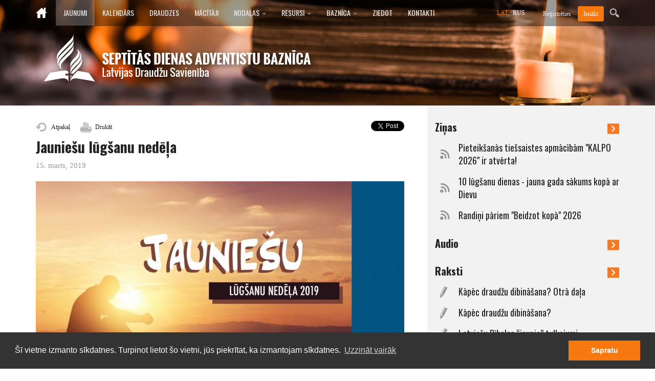

--- FILE ---
content_type: text/html; charset=utf-8
request_url: https://adventisti.lv/lv/jaunumi/2136-Jauniesu-lugsanu-nedela
body_size: 5917
content:
<!DOCTYPE html>
<html>
<head>
	<title>Jauniešu lūgšanu nedēļa - Jaunumi - Septītās dienas Adventistu Baznīca</title>
	<meta charset="utf-8">
	<meta name="author" content="Adventistu Baznīca">
	<meta name="keywords" content="">
	<meta name="description" content="">
	<meta name="viewport" content="width=device-width, minimum-scale=1.0, maximum-scale=1.0">
	<link rel="shortcut icon" href="/favicon.ico" type="image/x-icon" />


	<style type="text/css">
	#header {
		visibility:hidden; /* reduce FF flicker */
	}
	#header { background-image: url(/img/header/header-sm.png);}

	</style>

	<link href="/css/bootstrap.css" rel="stylesheet">
	<link rel="stylesheet" type="text/css" href="/css/style.css?v=1747456815">
	<link rel="stylesheet" type="text/css" href="/css/jquery.fancybox.css">
	<link href='https://fonts.googleapis.com/css?family=Oswald:400,700&subset=latin,latin-ext' rel='stylesheet' type='text/css'>
	 
	<meta name="robots" content="follow,index" />
	<meta name="format-detection" content="telephone=no">

	<link rel="stylesheet" type="text/css" href="//cdnjs.cloudflare.com/ajax/libs/cookieconsent2/3.0.3/cookieconsent.min.css" />
<script src="//cdnjs.cloudflare.com/ajax/libs/cookieconsent2/3.0.3/cookieconsent.min.js"></script>
<script>
window.addEventListener("load", function(){
window.cookieconsent.initialise({
  "palette": {
    "popup": {
      "background": "#333333",
      "text": "#ffffff"
    },
    "button": {
      "background": "#f6780f",
      "text": "#ffffff"
    }
  },
  "content": {
    "message": "Šī vietne izmanto sīkdatnes. Turpinot lietot šo vietni, jūs piekrītat, ka izmantojam sīkdatnes.",
    "dismiss": "Sapratu",
    "link": "Uzzināt vairāk"
  }
})});
</script>	

	
	<meta property="og:url"           content="https://adventisti.lv/lv/jaunumi/2136-Jauniesu-lugsanu-nedela" />
	<meta property="og:type"          content="website" />
	<meta property="og:title"         content="Jauniešu lūgšanu nedēļa" />
	<meta property="og:description"   content="16. marts ir adventistu vispasaules jauniešu diena. Tā ievada jauniešu lūgšanu nedēļu, kas ilgst no 16.-23. martam. " />
	
	<meta property="og:site_name" content="Septītās dienas Adventistu Baznīca"/>
    <meta property="og:image"         content="https://adventisti.lv/files/news/2136.jpg?v=1552677857" />
	<meta property="og:image:width" content="800"/>
	<meta property="og:image:height" content="450"/>
	<meta property="fb:app_id" content="414044412308164"/>
</head>



<body>

<header class="image-bg-fluid-height sm hidden-print" id="header">

	<!-- Navigation -->
	<nav class="navbar navbar-custom navbar-static-top" role="navigation">
		<div class="container">
			<div class="pull-right nav-right">

				<form class="form-search form-inline collapse" id="searchForm" method="get" action="/lv/meklet">
					<div class="form-group"><input type="text" pattern=".{4,}" title="vismaz 4 simboli" name="search" placeholder="Frāze..." required autofocus></div>
				</form>

				<a class="dropdown-toggle btn-search" data-toggle="collapse" href="#searchForm" id="dropdownMenu2"></a>
			</div>
			<div class="pull-right nav-right dropdown">
				<!-- <a class="dropdown-toggle glyphicon glyphicon-user icon-orange" data-toggle="dropdown" id="dropdownMenu1"></a> -->
				<a class="register hidden-sm hidden-xs" href="/lv/lietotajs?register">Reģistrēties</a>
				<a class="dropdown-toggle btn btn-sm btn-orange" data-toggle="dropdown" href="#" id="dropdownMenu1">Ienākt</a>
				<ul class="dropdown-menu dropdown-login" aria-labelledby="dropdownMenu1">
					<li>
						<form class="form-login" method="post" action="/lv/lietotajs">
							<input type="email" name="email" id="inputEmail" class="form-control" placeholder="E-pasts" required autofocus>
							<input type="password" name="pass" id="inputPassword" class="form-control" placeholder="Parole" required>
							<div class="options">
								<a class="register" href="/lv/lietotajs?register">Reģistrēties</a>
								<a class="reset" href="/lv/lietotajs?reset">Aizmirsu paroli?</a>
							</div>
							<button class="btn btn-sm btn-orange pull-right" type="submit">Autorizēties</button>
							<input type="hidden" name="login" value="1" />
						</form>
					</li>
				</ul>
			</div>

			<div class="pull-right nav-right">
				<ul id="lang">
												<li><a href="/lv" class="active">LAT</a></li>
																	<li><a href="/ru" class="">RUS</a></li>
														</ul>
			</div>

			<!-- Brand and toggle get grouped for better mobile display -->
			<div class="navbar-header">
				<button type="button" class="navbar-toggle" data-toggle="collapse" data-target="#bs-example-navbar-collapse-1">
					<span class="sr-only">Iespējot navigāciju</span>
					<span class="icon-bar"></span>
					<span class="icon-bar"></span>
					<span class="icon-bar"></span>
				</button>
				<a class="navbar-brand hidden-sm" href="/"><img src="/img/icon/home.png" alt="Sākums" /></a>
			</div>
			<!-- Collect the nav links, forms, and other content for toggling -->
			<div class="collapse navbar-collapse" id="bs-example-navbar-collapse-1">
				<ul class="nav navbar-nav">
					
			<li class="active"><a title="Jaunumi" href="/lv/jaunumi">Jaunumi</a></li>
			<li class=""><a title="Kalendārs" href="/lv/kalendars">Kalendārs</a></li>
			<li class=""><a title="Draudzes" href="/lv/draudzes">Draudzes</a></li>
			<li class=""><a title="Mācītāji" href="/lv/macitaji">Mācītāji</a></li>
			<li class="dropdown "><a href="#" title="Nodaļas" class="dropdown-toggle" data-toggle="dropdown" role="button" aria-haspopup="true" aria-expanded="false">Nodaļas <span class="caret"></span></a><ul class="dropdown-menu"><li class=""><a title="ADRA" href="/lv/adra" >ADRA</a></li><li class=""><a title="Bērnu kalpošanas nodaļa" href="/lv/bernu-kalposana" >Bērnu kalpošanas nodaļa</a></li><li class=""><a title="Ceļa meklētāju nodaļa" href="/lv/cm" >Ceļa meklētāju nodaļa</a></li><li class=""><a title="Ǵimenes kalpošanas nodaļa" href="/lv/gimenes" >Ǵimenes kalpošanas nodaļa</a></li><li class=""><a title="Jauniešu kalpošanas nodaļa" href="/lv/jauniesi" >Jauniešu kalpošanas nodaļa</a></li><li class=""><a title="Lūgšanu kalpošanas nodaļa" href="/lv/lugsanu-kalposana" >Lūgšanu kalpošanas nodaļa</a></li><li class=""><a title="Mūzikas kalpošanas nodaļa" href="/lv/muzikas-kalposana" >Mūzikas kalpošanas nodaļa</a></li><li class=""><a title="Sieviešu kalpošanas nodaļa" href="/lv/sieviesu-kalposana" >Sieviešu kalpošanas nodaļa</a></li><li class=""><a title="Veselības kalpošanas nodaļa" href="/lv/veselibas-kalposana" >Veselības kalpošanas nodaļa</a></li></ul></li>
			<li class="dropdown "><a href="#" title="Resursi" class="dropdown-toggle" data-toggle="dropdown" role="button" aria-haspopup="true" aria-expanded="false">Resursi <span class="caret"></span></a><ul class="dropdown-menu"><li class=""><a title="Audio" href="/lv/audio" >Audio</a></li><li class=""><a title="Video" href="/lv/video" >Video</a></li><li class=""><a title="Foto" href="/lv/foto" >Foto</a></li><li class=""><a title="Adventes vēstis" href="/lv/Adventes-vestis" >Adventes vēstis</a></li><li class=""><a title="Grāmatas tiešsaistē" href="/lv/gramatas" >Grāmatas tiešsaistē</a></li><li class=""><a title="Sabatskolas materiāli" href="/lv/sabatskolas-materiali" >Sabatskolas materiāli</a></li><li class=""><a title="Adventistu vispasaules radio" href="/lv/audio/Adventistu-vispasaules-radio" >Adventistu vispasaules radio</a></li><li class=""><a title="Saites" href="/lv/saites" >Saites</a></li><li class=""><a title="Ikrīta lasījumi" href="/lv/audio/ikrita-lasijumi" >Ikrīta lasījumi</a></li></ul></li>
			<li class="dropdown "><a href="#" title="Baznīca" class="dropdown-toggle" data-toggle="dropdown" role="button" aria-haspopup="true" aria-expanded="false">Baznīca <span class="caret"></span></a><ul class="dropdown-menu"><li class=""><a title="Vēsture" href="/lv/vesture" >Vēsture</a></li><li class=""><a title="Mūsu misija" href="/lv/musu-misija" >Mūsu misija</a></li><li class=""><a title="Kam mēs ticam" href="/lv/kam-mes-ticam" >Kam mēs ticam</a></li><li class=""><a title="Oficiālie paziņojumi" href="/lv/oficialie-pazinojumi" >Oficiālie paziņojumi</a></li><li class=""><a title="Īpašās dienas un notikumi" href="/lv/ipasas_dienas" >Īpašās dienas un notikumi</a></li></ul></li>
			<li class=""><a title="Ziedot" href="/lv/ziedot">Ziedot</a></li>
			<li class=""><a title="Kontakti" href="/lv/kontakti">Kontakti</a></li>				</ul>
			</div>
			<!-- /.navbar-collapse -->
					
		</div>
		<!-- /.container -->
	</nav>

	<div class="container page" id="logo"><a href="/"><img src="/img/header/logo_sm_lv.png" class="img-responsive" alt=""></a></div>
</header>

<!-- CONTENT START -->


<section id="jaunums" class="page">
	<div class="container">
		<div class="row split">
			<div class="background"></div>
			<div class="col col-sm-8 content col-print-12">

		
		


<!-- Page -->
<div class="row links hidden-print">
	<div class="col-md-4">
		<a href="#" onclick="window.history.back();return false;" class="link-back">Atpakaļ</a>
		<a href="#" onclick="window.print();return false;" class="link-print">Drukāt</a>
	</div>
	<div class="col-md-8">
		<div class="social pull-right">
			<div class="social-item">
				<script type="text/javascript" src="//www.draugiem.lv/api/api.js"></script>
				<div id="draugiemLike"></div>
				<script type="text/javascript">
					new DApi.Like().append('draugiemLike');
				</script>
			</div>
			
			<div class="social-item">
				<div id="fb-root"></div>
				<script>(function(d, s, id) {
				  var js, fjs = d.getElementsByTagName(s)[0];
				  if (d.getElementById(id)) return;
				  js = d.createElement(s); js.id = id;
				  js.src = "//connect.facebook.net/lv_LV/sdk.js#xfbml=1&version=v2.7&appId=132745536804929";
				  fjs.parentNode.insertBefore(js, fjs);
				}(document, 'script', 'facebook-jssdk'));</script>

				<div class="fb-share-button" data-href="https://adventisti.lv/lv/jaunumi/2136-Jauniesu-lugsanu-nedela" data-layout="button_count" data-size="small" data-mobile-iframe="true"><a class="fb-xfbml-parse-ignore" target="_blank" href="https://www.facebook.com/sharer/sharer.php?u=https%3A%2F%2Fadventisti.lv%2Flv%2Fjaunumi%2F2136-Jauniesu-lugsanu-nedela&amp;src=sdkpreparse">Share</a></div>

			</div>
			
			<div class="social-item">
				<a href="https://twitter.com/share" class="twitter-share-button">Tweet</a>
				<script>!function(d,s,id){var js,fjs=d.getElementsByTagName(s)[0],p=/^http:/.test(d.location)?'http':'https';if(!d.getElementById(id)){js=d.createElement(s);js.id=id;js.src=p+'://platform.twitter.com/widgets.js';fjs.parentNode.insertBefore(js,fjs);}}(document, 'script', 'twitter-wjs');</script>
			</div>
		</div>
	</div>
</div>


			<h1>Jauniešu lūgšanu nedēļa</h1> 
			<div class="date">15. marts, 2019</div>
<img src="/files/news/l2136.jpg" class="img-responsive pic" alt=""><br/>

			16. marts ir vispasaules jauniešu diena. Tā ievada jauniešu lūgšanu nedēļu, kas ilgst no 16.-23. martam.<br />
<br />
Šī gada lūgšanu nedēļas lasījuma temats ir “Atpakaļ pie pamatiem”, tās autors ir Čārlzs Blaits (Charles Blythe). Jaunieši ir aicināti sanākt kopā, tiekoties ar draudzes locekļiem, mazajās grupās, vai arī… telekonferencē, ja nav iespējas tikties, pārrunāt un lūgt kopā klātienē.<br />
<br />
Lūgšanu nedēļas materiālā ietilpst astoņas svētrunas ikdienas lasījumiem. Materiāls pieejams elektroniski PDF formātā gan latviešu, gan krievu valodās.
<h2 class="title">Lejuplādes</h2>
<a href="/fails.php?id=3223" class="lejuplade">Jauniešu lūgšanu nedēļa 2019</a><br>
<a href="/fails.php?id=3227" class="lejuplade">Молитвенные чтения</a><br>






			</div>

			<div class="col col-sm-4 rightcol hidden-print">
							
				<div class="widget">
	<h2><a href="/lv/jaunumi">Ziņas <span class="pull-right"><img src="/img/icon/btn-more.png" alt="»"></span></a></h2>
	<a class="news" href="/lv/jaunumi/7751-Pieteiksanas-tiessaistes-apmacibam-KALPO-2026-ir-atverta">Pieteikšanās tiešsaistes apmācībām &quot;KALPO 2026&quot; ir atvērta!</a>
	<a class="news" href="/lv/jaunumi/7747-10-lugsanu-dienas-jauna-gada-sakums-kopa-ar-Dievu">10 lūgšanu dienas - jauna gada sākums kopā ar Dievu</a>
	<a class="news" href="/lv/jaunumi/7746-Randini-pariem-Beidzot-kopa-2026">Randiņi pāriem &quot;Beidzot kopā&quot; 2026</a>
</div>
<div class="widget">
	<h2><a href="/lv/audio">Audio <span class="pull-right"><img src="/img/icon/btn-more.png" alt="»"></span></a></h2>
</div>

<div class="widget">
	<h2><a href="/lv/jaunumi?filter=4">Raksti <span class="pull-right"><img src="/img/icon/btn-more.png" alt="»"></span></a></h2>
	<a class="story" href="/lv/jaunumi/7749-Kapec-draudzu-dibinasana-Otra-dala">Kāpēc draudžu dibināšana? Otrā daļa</a>
	<a class="story" href="/lv/jaunumi/7748-Kapec-draudzu-dibinasana">Kāpēc draudžu dibināšana? </a>
	<a class="story" href="/lv/jaunumi/7743-Latviesu-Bibeles-jaunie-tulkojumi">Latviešu Bībeles “jaunie” tulkojumi</a>
</div>
<div class="widget">
	<h2><a href="/lv/video">Video <span class="pull-right"><img src="/img/icon/btn-more.png" alt="»"></span></a></h2>

	<div class="row gutter-5">
		<div class="col-md-6 video">
			<a href="https://www.youtube.com/embed/wolpAJLohZU" class="videoOpen fancybox.iframe thumb">
				<img src="/files/video/m5552.jpg" class="img-responsive" alt="">
				<span class="length"></span>
				<span class="play"></span>
			</a>

			<h3 class="galtitle"><a href="https://www.youtube.com/embed/wolpAJLohZU" class="videoOpen fancybox.iframe">&quot;Tu pretī nāc&quot; - Piektdienas vakara dziesma</a></h3>
		</div>	
		<div class="col-md-6 video">
			<a href="https://www.youtube.com/embed/PXRu-GmE0IE" class="videoOpen fancybox.iframe thumb">
				<img src="/files/video/m5581.jpg" class="img-responsive" alt="">
				<span class="length"></span>
				<span class="play"></span>
			</a>

			<h3 class="galtitle"><a href="https://www.youtube.com/embed/PXRu-GmE0IE" class="videoOpen fancybox.iframe">&quot;Lai teic vājais - esmu stiprs&quot; - Piektdienas vakara dziesma</a></h3>
		</div>	
	</div>
</div>
			</div>
		</div>
	</div>
</section>

<!-- CONTENT END -->
	<!-- Footer -->
	<section class="darkgray hidden-print">
        <div class="container">
            <div class="row">
				<div class="col-sm-9">
					<div class="row">
						<div class="col-sm-6">
							<h3>Lasītākās ziņas</h3>
														<ul class="square">
								<li><a href="/lv/jaunumi/7726-Seru-vests">Sēru vēsts</a></li>
								<li><a href="/lv/jaunumi/7747-10-lugsanu-dienas-jauna-gada-sakums-kopa-ar-Dievu">10 lūgšanu dienas - jauna gada sākums kopā ar ...</a></li>
								<li><a href="/lv/jaunumi/7703-Lugsanas-nedela-2025">Lūgšanas nedēļa 2025</a></li>
								<li><a href="/lv/jaunumi/7705-Septitas-dienas-adventistu-Aizputes-draudze-pazino-par-baznicas-ekas-pardosanu">Septītās dienas adventistu Aizputes draudze paziņo...</a></li>
								<li><a href="/lv/jaunumi/7729-Mekle-misionarus">Meklē: misionārus!</a></li>
							</ul>						</div>
						<div class="col-sm-3">
							<h3>Baznīca</h3>
							<ul>
	<li><a href="/lv/kam-mes-ticam">Kam mēs ticam</a></li>
	<li><a href="/lv/musu-misija">Mūsu misija</a></li>
	<li><a href="/lv/draudzes">Draudzes</a></li>
	<li><a href="/lv/macitaji">Mācītāji</a></li>
	<li><a href="/lv/oficialie-pazinojumi">Oficiālie paziņojumi</a></li>
								
							</ul>
						</div>

						<div class="col-sm-3">
							<h3>Resursi</h3>
							<ul>
	<li><a href="http://bibele.lv/bibele/bibele.php">Bībele</a></li>
	<li><a href="/lv/sabatskolas-materiali">Sabatskola</a></li>
	<li><a href="/lv/Adventes-vestis">Adventes vēstis</a></li>
	<li><a href="/lv/audio/Adventistu-vispasaules-radio">Adventistu radio</a></li>
	<li><a href="/lv/saites">Saites</a></li>
	
							</ul>
						</div>

						<div class="clearfix"><br></div>

						<div class="col-sm-6">
							<h3>Lasītākie raksti</h3>
														<ul class="square">
								<li><a href="/lv/jaunumi/7630-Paulo-Lopess-iecelts-par-jauno-ADRA-International-prezidentu">Paulo Lopess iecelts par jauno ADRA International ...</a></li>
								<li><a href="/lv/jaunumi/7692-Aktiva-ogle-Dieva-dotais-arsts">Aktīvā ogle - Dieva dotais &quot;ārsts&quot;</a></li>
								<li><a href="/lv/jaunumi/7691-Vai-Abels-ari-ir-pravietis">Vai Ābels arī ir pravietis?</a></li>
								<li><a href="/lv/jaunumi/7685-Pardomas-par-draudzes-vadisanu">Pārdomas par draudzes vadīšanu</a></li>
								<li><a href="/lv/jaunumi/7701-Skaitli-Bibeles-pravietojumos">Skaitļi Bībeles pravietojumos</a></li>
							</ul>						</div>

						<div class="col-sm-6">
							<h3>Kontakti</h3>
							<p>Septītās dienas Adventistu Latvijas draudžu Savienība</p>
<p>Baznīcas iela 12a, Rīga, LV-1010, Latvija</p>
<p>Tālrunis: (+371) 25717949<br>
E-pasts: birojs@adventisti.lv</p>						</div>
					</div>
				</div>
				<div class="col-sm-3 fcal">
					<a href="/img/Saulrieti2023.jpg" class="fancy"><img src="/img/Saulrieti2023_thumb.jpg" class="pull-right img-responsive" alt="Saulrietu kalendārs 2023"></a>
				</div>
			</div>
            <!-- /.row -->
        </div>
        <!-- /.container -->
    </section>
	 

    <footer>
        <div class="container">
            <div class="row">
                <div class="col-sm-8 col-md-9">
                    <p>&copy 2026 Septītās dienas Adventistu Latvijas draudžu Savienība. Visas tiesības aizsargātas.</p>
                </div>
				<div class="col-sm-4 col-md-3 hidden-print">
					<h3 class="pull-right">
						<span>Seko mums</span>
						<!-- <a href="#"><img src="/img/icon/icon_draugiem.png" alt="dr"></a> -->
						<a href="https://www.facebook.com/adventisti.lv/" target="_blank"><img src="/img/icon/icon_facebook.png" alt="fb"></a>
						<a href="https://twitter.com/adventistilv" target="_blank"><img src="/img/icon/icon_twitter.png" alt="tw"></a>
						<a href="https://www.youtube.com/user/AdventistuBaznica/" target="_blank"><img src="/img/icon/icon_youtube.png" alt="yt"></a>
					</h3>
				</div>
            </div>
            <!-- /.row -->
        </div>
        <!-- /.container -->
    </footer>

	<div id="audioDiv" style="display:none; padding:20px;">
		<audio id="player" controls="" preload="none">
			<source id="mp3_src" src="" /> 
			Your browser does not support the audio element.
		</audio>
	</div>

	


	<script type="text/javascript" src="/js/jquery-3.1.0.min.js"></script>
	<script type="text/javascript" src="/js/jquery.fancybox.pack.js"></script>
	<script src="/js/bootstrap.min.js"></script>
	<script type="text/javascript" src="/js/script.js?v=1516642179"></script>

	
	
	<script>
  (function(i,s,o,g,r,a,m){i['GoogleAnalyticsObject']=r;i[r]=i[r]||function(){
  (i[r].q=i[r].q||[]).push(arguments)},i[r].l=1*new Date();a=s.createElement(o),
  m=s.getElementsByTagName(o)[0];a.async=1;a.src=g;m.parentNode.insertBefore(a,m)
  })(window,document,'script','https://www.google-analytics.com/analytics.js','ga');

  ga('create', 'UA-36933630-2', 'auto');
  ga('send', 'pageview');

</script></body>
</html>


--- FILE ---
content_type: text/css
request_url: https://adventisti.lv/css/style.css?v=1747456815
body_size: 7736
content:

body {
    /*margin-top: 50px;*/ /* Required margin for .navbar-fixed-top. Remove if using .navbar-static-top. Change if height of navigation changes. */
	
}

#header {
	visibility:visible;
	height:auto;
	background-size:cover;
}

.image-bg-fluid-height,
.image-bg-fixed-height {
	background-color:#000;
    text-align: center;
    -webkit-background-size: contain;
    -moz-background-size: contain;
    background-size: contain;
    -o-background-size: contain;
}

.image-bg-fluid-height {
	background-repeat:no-repeat;
	background-position:center center;
	background-attachment:scroll;
	/*background-image: url('/img/header/titul1.png');*/
}

@media (max-width: 1555px) {
	.image-bg-fluid-height,
	.image-bg-fixed-height {
		background-color:#000;
		text-align: center;
		-webkit-background-size: cover;
		-moz-background-size: cover;
		background-size: cover;
		-o-background-size: cover;
	}
}


/* navbar */
.navbar-custom {
    background: rgba(7, 3, 2, 0.4);
    color:#ffffff;
    border-radius:0;
}
/* link */
.navbar-custom .navbar-nav > li > a {
    color:#ECECEC;
}
.navbar-custom .navbar-nav > .active > a, .navbar-nav > .active > a:hover, .navbar-nav > .active > a:focus {
    color: #ffffff;
    background-color:transparent;
}
.navbar-custom .navbar-nav > li > a:hover,
.navbar-custom .navbar-nav > li > a:focus {
	background: rgba(7, 3, 2, 0.2);
    color:#eee;
}
.navbar-custom .navbar-nav > .active > a, 
.navbar-custom .navbar-nav > .active > a:hover, 
.navbar-custom .navbar-nav > .active > a:focus {
    color: #ECECEC; background-color: rgba(255, 255, 255, 0.24);
}
.navbar-custom .navbar-nav > .open > a, 
.navbar-custom .navbar-nav > .open > a:hover, 
.navbar-custom .navbar-nav > .open > a:focus {
    color: #cacaca;
    background-color: #333;
}

/* title */
.navbar-custom .navbar-brand {
    color: #777;
}
.navbar-custom .navbar-brand:hover,
.navbar-custom .navbar-brand:focus {
    color: #5E5E5E;
}

/* caret */
.navbar-custom .navbar-nav > .dropdown > a .caret {
    border-top-color: #777;
    border-bottom-color: #777;
}
.navbar-custom .navbar-nav > .dropdown > a:hover .caret,
.navbar-custom .navbar-nav > .dropdown > a:focus .caret {
    border-top-color: #333;
    border-bottom-color: #333;
}
.navbar-custom .navbar-nav > .open > a .caret, 
.navbar-custom .navbar-nav > .open > a:hover .caret, 
.navbar-custom .navbar-nav > .open > a:focus .caret {
    border-top-color: #555;
    border-bottom-color: #555;

}
/* mobile version */
.navbar-custom .navbar-toggle {
    border-color: #DDD;
}
.navbar-custom .navbar-toggle:hover,
.navbar-custom .navbar-toggle:focus {
    background-color: #DDD;
}
.navbar-custom .navbar-toggle .icon-bar {
    background-color: #CCC;
}
@media (max-width: 767px) {
    .navbar-custom .navbar-nav .open .dropdown-menu > li > a {
        color: #777;
    }
    .navbar-custom .navbar-nav .open .dropdown-menu > li > a:hover,
    .navbar-custom .navbar-nav .open .dropdown-menu > li > a:focus {
        color: #333;
    }
}

.nav-bg-line {
/*	background: url('img/red_transparent_background.png');*/
	background: rgba(7, 3, 2, 0.4);
	padding:10px 0;
}

.nav-right {
	height:50px;
	line-height:50px;
}
.nav-right .dropdown-menu {
    margin-top: 0;
}

.nav-right .dropdown-login {
    width: 250px;
    min-width: 0;
	background:#fff;
	list-style: none outside none;
	border: medium none;
    border-radius: 3px;
    box-shadow: 0 0 3px rgba(86, 96, 117, 0.7);
}
.nav-right .form-login {
	padding:15px;
}
.nav-right .form-login .form-control {
	margin:5px 0px;
}
.nav-right .form-login .btn {
	margin:10px 0px;
}
.nav-right > .register {
	text-transform:none;
	color:#ECECEC;
	font-family:Verdana;
	font-size:12px;
	margin-right:10px;
}



.nav-right .form-login .options {
	line-height: 150%;
	width:120px;
	margin-top:5px;
	display:inline-block;
}
.nav-right .form-login .options a {
	display:block;
}

.nav-right .form-login .register {
	text-transform:none;
	color:#000;
	font-family:Verdana;
	font-size:12px;
}

.nav-right .form-login .reset {
	margin-top:5px;
	text-transform:none;
	color:#000;
	font-family:Verdana;
	font-size:12px;
}

.btn-search {
	display:block;
	width:20px;
	height:50px;
	margin-left:10px;
	background:url('/img/icon/search.png') no-repeat center center;
}

.nav-right .dropdown-search {
    width: 250px;
    min-width: 0;
	background:#fff;
	list-style: none outside none;
	border: medium none;
    border-radius: 3px;
    box-shadow: 0 0 3px rgba(86, 96, 117, 0.7);

	padding:0px;
}



.nav-right .form-search {
	height:30px;
	width:100px;
	margin:0px 5px;
	float:left;
	clear:both;
}
.nav-right .form-search .form-group {
	line-height:34px;
}
.nav-right .form-search input {
	width:100px;
	display:inline-block;
	height:30px;
	color:#000;
}

#lang {
	list-style-type:none;
	margin:0;
	padding:0;
	margin-right:30px;
	font-family: Verdana;
}
#lang li {
	display:inline-block;
	font-size:12px;
	margin-right:5px;
}
#lang li a {
	color:#fff;
}
#lang li a.active {
	color: #f6780f;
}




section {
    padding-top: 30px;
	padding-bottom: 50px;
}

section.page {
	position:relative;
	padding:0px;
}

section.page:after{
    content:'';
    position:absolute;
    z-index:-1;
    width:50%;
    top:0;
    bottom:0;
	right:0;
	background-color:#f2f2f2;
}

section.page .container {
	background:#fff;
	position:relative;
}


section.page .container > .row > .col {
	padding-top:30px;
	padding-bottom:30px;
}

section.page .container .rightcol {
	background-color:#f2f2f2;
}
section.page .container > .row > .rightcol {
	padding-bottom:40px;
}

section.page .split .background {
    position:absolute;
    width: 33.33333333%;
	height:100%;
    top:0;
    bottom:0;
	right:0;
	background-color:#f2f2f2;
}


section.page .container .row.header {
	margin-bottom:15px;
}


.page .content h1 {
	font-family: Oswald;
    color: #f6780f;
    font-size: 24px;
    font-weight: 700;
    line-height: 1.2;
	margin-top:0px;
}

.page .content h2 {
	font-family: Oswald;
    color: #f6780f;
    font-size: 24px;
    font-weight: 500;
	margin-top:0px;
}

.page .content h2.title {
	margin:15px 0px;
	margin-top:30px;
	
	font-family: Oswald;
    font-weight: bold;
    font-size: 20px;
    color: #222;
}


.menu2 {
	margin-top:-10px;
	margin-bottom:30px;
}
.menu2>li>a {
	background:url('/img/icon/nleft.png') no-repeat 10px center;
	color:#333333;
}

.menu2>li.active>a, .menu2>li>a:hover {
	background:url('/img/icon/nlefta.png') no-repeat 10px center;
	color:#f6780f;
}

.menu2>li a.lvl1 {
	padding-left:35px;
	font-size:18px;
	font-family: Oswald;
}

.menu3>li a {
	background:url('/img/icon/bullet.png') no-repeat 35px center;
	color:#333333;
	padding:0px;
	padding-left:55px;
	font-size:17px;
	font-family: Oswald;
}

.menu3>li.active a, .menu3>li a:hover {
	background:url('/img/icon/bulleta.png') no-repeat 35px center;
	color:#f6780f;
}



.gray {
	background:#f2f2f2;
	padding-top:20px;
}

.gray.padding {
	padding-top: 15px;
    padding-bottom: 30px;
}

.darkgray {
	background:#333333;
	color:#8e8e8e;
	padding:20px 0px 30px 0px;
}

.section-lead {
    margin: 30px 0;
}

.section-paragraph {
    margin: 30px 0;
}

footer {
	background:#232323;
	padding:20px 0;
	color:#767676;
}

/*
// Extra small screen / phone
$screen-xs:                  <=480px !default;
// Small screen / tablet
$screen-sm:                  >=768px !default;
// Medium screen / desktop
$screen-md:                  >=992px !default;
// Large screen / wide desktop
$screen-lg:                  >=1200px !default;
*/

@media (max-width: 1199px) {
	#jaunums img {
		max-width:100%;
		height:auto !important;
	}
}


@media (max-width: 480px) {
	section.page .split .background {display:none;}
}

@media (min-width: 480px) and (max-width: 767px) {
	section {
        padding-top: 25px;
        padding-bottom: 25px;
    }
    .section-heading {
        font-size: 2em;
    }

	section.page .split .background {display:none;}
}  

@media (min-width: 768px) and (max-width: 991px) {
	.navbar-custom .navbar-nav > li > a {
		padding-left:10px;
		padding-right:10px;
	}
}  

@media (min-width: 992px) and (max-width: 1199px) {
	.nav > li > a.h { margin-right:20px; }
}

@media (min-width: 1200px) {

	.gutter-news.row {
	  margin-right: -39px;
	  margin-left: -39px;
	}
	.gutter-news > [class^="col-"], .gutter-news > [class^=" col-"] {
	  padding-right: 40px;
	  padding-left: 40px;
	}

	.gutter-video.row {
	  margin-right: -22px;
	  margin-left: -22px;
	}
	.gutter-video > [class^="col-"], .gutter-video > [class^=" col-"] {
	  padding-right: 23px;
	  padding-left: 23px;
	}

	.gutter-videoindex.row {
	  margin-right: -22px;
	  margin-left: -22px;
	  margin-bottom:20px;
	}
	.gutter-videoindex > [class^="col-"], .gutter-videoindex > [class^=" col-"] {
	  padding-right: 23px;
	  padding-left: 23px;
	}

	#adventesvestis .chead {
		margin-right:12px
	}

	.gutter-vestis.row {
	  margin-right: 3px;
	  margin-left: -24px;
	}
	.gutter-vestis > [class^="col-"], .gutter-vestis > [class^=" col-"] {
	  padding-right: 24px;
	  padding-left: 24px;
	}

	.gutter-index2.row {
	  margin-right: -40px;
	  margin-left: -40px;
	}
	.gutter-index2 > [class^="col-"], .gutter-index2 > [class^=" col-"] {
	  padding-right: 40px;
	  padding-left: 40px;
	}

	.nav > li > a.h { margin-right:70px; }

	#jaunums .content {
		padding-right:45px;
	}

	.page .content {
		padding-right:45px;
	}

	#draudzes.page .content {
		padding-right:30px;
	}


	.index-left {
		padding-right:33px;
	}
}


@media (min-width: 992px) {
	#logo.index {
		margin-top:15px;
		margin-bottom:40px;
	}

	#logo.page {
		margin-top:-20px;
		padding-bottom:20px;
	}
}  



.row.gutter-5 {
  margin-left: -5px;
  margin-right: -5px;
}
.row.gutter-5 [class*="col-"] {
  padding-left: 5px;
  padding-right: 5px;
}



.col-7-1 {
    position: relative;
    min-height: 1px;
    padding-left: 15px;
    padding-right: 15px;
}

@media (min-width: 768px) {
    .col-7-1 {
        float: left;
        width: 14.285714%;
    }
}


.hide { display:none; }

.silverbox {
	display:block;
	padding:12px 0px;
	text-align:center;
	background:#ccc;
	color:#fff;
	font-weight: normal;
    font-size: 15px;
	line-height:22px;
	margin-bottom:10px;
	color:#fff;
}
.silverbox:hover { color:#fff; }

.number {
	margin-left:20px;
	font-family:Verdana;
	background:#f2f2f2;
	color:#333;
	font-size:14px;
	line-height:23px;
	padding:0px 8px;
}
.number span {
	margin:0px 6px;
	color:#f6780f;
	font-weight:bold;
}

.pagenumber {
	color:#8c8c8c;
	font-family:Oswald, Verdana;
	font-size:15px;
	line-height:28px;
	margin:0px;
}
.pagenumber input {
	width:39px;
	height:28px;
	margin:0px 7px;
	display:inline-block;
	color:#f6780f;
	text-align:center;
	background:url('/img/icon/pager.png') no-repeat center center;
	border:none;
}
.pagenumber a img {
	display:inline-block;
	vertical-align:top;
	width:28px;
	height:28px;
}
.pagenumber span {
	color:#f6780f;
	margin-right:7px;
}

a.filter {
	display:inline-block;
	float:left;
	line-height:28px;
	padding-left:22px;
	color:#222;
	background:url('/img/icon/filter.png') no-repeat left center;
	margin-right:8px;
}
a.filter:hover {
	color:#222;
}
a.filter.active {
	background:url('/img/icon/filtera.png') no-repeat left center;
}

.drop {
	border:1px solid #ccc;
	padding:2px 6px;
	background:#fff;
}
.drop a { text-decoration:none; color:#222;}
.drop a:hover { color:#222; }
.drop a .year { margin-right:15px; }

.nomargin {
	margin:0px;
}

.lejuplade {
	display:inline-block;
	padding-left:40px;
	line-height:31px;
	margin-bottom:6px;
	background:url('/img/icon/down.png') no-repeat left center;
	font-family:Verdana;
	font-size:15px;
	color:#222;
}

.panel-faq, .panel-group .panel-faq .panel-heading+.panel-collapse>.panel-body{
    border: none;
	box-shadow:none;
}

.panel-faq .panel-heading {
	padding:3px 0px;
}

.panel-faq .panel-body {
	padding:10px 0px;
}

#members {
	margin:0px;
	font-family:Verdana;
	background:#f2f2f2;
	color:#333;
	font-size:14px;
	line-height:23px;
	padding:2px 8px;
	margin-top:4px;
}
#members span {
	color:#f6780f;
	font-weight:bold;
}


#draudzes .odd { background:#f2f2f2; }
#draudzes .clist { padding-top:15px; padding-bottom:15px; line-height:24px;}
#draudzes .clist h3 { margin:0px; font-size:20px;}
#draudzes .clist h4 { margin:0px; font-family:Oswald; }
#draudzes .clist h4 a { color:#2D2D2D; }
#draudzes .clist h5 { margin:0px; margin-top:3px; }
#draudzes .clist p { margin:0px; }
#draudzes .clist .pic { max-height:150px; }
#draudzes .clist .pic2 { max-height:100px; margin-right:20px; margin-bottom:10px; }
#draudzes .head h1 { margin:0px; font-size: 25px; font-family:Oswald; font-weight:bold; color:#f6780f;}
#draudzes .head { margin-bottom:10px; margin-top:0px; }

#draudzes .rightcol a { color:#f6780f; }
#draudzes .rightcol h4.media-heading { color: #2D2D2D; font-family:Oswald; font-weight:bold; font-size:16px;}
#draudzes .rightcol h4 a { color: #2D2D2D; font-size:18px;}

/*#draudzes .clist a { color:#f6780f; }
#draudzes .clist h3 a { color:#000; }
*/

#draudzeNext, #draudzePrev {
	width:59px;
	height:146px;
	position:absolute;
	display:block;
	top:200px;
	z-index:99;
}
#draudzeNext {
	background:url('/img/icon/draudze_next.png') no-repeat left center;
	right:0px;
}
#draudzePrev {
	background:url('/img/icon/draudze_prev.png') no-repeat left center;
	left:0px;
}


.viewicon { display:inline-block; background:url('/img/icon/views.png') no-repeat 0px 0px; width:26px; height:19px;}
.viewicon.ilist { background-position: -26px -19px; }
.viewicon.ilist.active { background-position: 0px -19px;}
.viewicon.ithumb { background-position: -26px 0px; }
.viewicon.ithumb.active { background-position: 0px 0px;}
.viewicon.imap { background-position: -26px -40px; }
.viewicon.imap.active { background-position: 0px -40px;}

#bernumateriali .odd { background:#f2f2f2; }
#bernumateriali .clist { padding-top:15px; padding-bottom:15px; line-height:18px;}
#bernumateriali .clist h3 { margin:0px 0 15px; font-size:20px;}
#bernumateriali .clist h3.list { font-size:18px;}
#bernumateriali .clist h3 a { color:#2D2D2D; }
#bernumateriali .clist h5 { margin:0px; margin-top:3px; }
#bernumateriali .clist p { margin:0px; }
#bernumateriali .clist .pic { max-height:100px; }
#bernumateriali .clist a { color:#f6780f; }



#macitaji .list img {
	display:none;
}

#macitaji .odd { background:#f2f2f2; }
#macitaji .clist { padding-top:15px; padding-bottom:15px; line-height:18px;}
#macitaji .clist h3 { margin:0px; font-size:20px;}
#macitaji .clist h3.list { font-size:18px;}
#macitaji .clist h3 a { color:#2D2D2D; }
#macitaji .clist h5 { margin:0px; margin-top:3px; }
#macitaji .clist p { margin:0px; }
#macitaji .clist .pic { max-height:100px; }
#macitaji .clist a { color:#f6780f; }

#macitaji .list img {
	display:none;
}
#macitaji .chead { margin-bottom:20px; }
#macitaji .chead h2 {
	font-family: Oswald;
	color: #2D2D2D;
	font-size: 24px;
	margin:0px;
}
#macitaji .chead h3 {
	font-family: Verdana;
	color: #2D2D2D;
	font-size: 14px;
	margin:0px;
	margin-top:3px;
	font-weight:normal;
}

#awr .odd { background:#f2f2f2; }
#awr .clist { padding-top:15px; padding-bottom:15px; line-height:20px;}
#awr .clist h3 { margin:0px; }
#awr .clist p { margin:0px; }
#awr .clist .pic { max-height:150px; }
#awr .clist a { color:#333; font-family: oswald; font-size: 15px;}
#awr .clist a:hover {color:#f6780f; }
#awr .clist { margin:0px; }
#awr .thead { margin:0px; }
#awr .thead > div {background:#a3a3a3; padding-top:15px; padding-bottom:15px; line-height:16px; color:#fff; }
#awr .thead > div.dark {background:#333333;}
#awr .thead > div {
    border-right:1px solid #fff;
    border-left:1px solid #fff;
}
#awr .thead > div:first-child{ border-left:0; }
#awr .thead > div:last-child{ border-right:0; }

#awr .cfoot { margin-top:20px; }


#audio .chead {min-height:32px; }
#audio .odd { padding-top:0px; padding-bottom:0px; background:#f2f2f2; }
#audio .even { padding-top:5px; padding-bottom:5px; }
#audio .clist { line-height:20px;}
#audio .clist.awr { padding-top:15px; padding-bottom:15px; }
#audio .clist.book { padding-top:15px; padding-bottom:15px; }
#audio .book-info { margin-bottom:30px; margin-top:30px;}
#audio .book-info h1 { color: #2D2D2D; }

#audio .clist h3 { margin:0px; }
#audio .clist p { margin:0px; }
#audio .clist .pic { max-height:70px; }
#audio .clist a { color:#333; font-family: oswald; font-size: 15px;}
#audio .clist a:hover {color:#f6780f; }
#audio .clist { margin:0px; }
#audio .thead { margin:0px; }
#audio .thead > div {background:#a3a3a3; padding-top:15px; padding-bottom:15px; line-height:16px; color:#fff; }
#audio .thead > div.dark {background:#333333;}
#audio .thead > div {
    border-right:1px solid #fff;
    border-left:1px solid #fff;
}
#audio .thead > div:first-child{ border-left:0; }
#audio .thead > div:last-child{ border-right:0; }

#audio .thead a {
	display:block;
	color:#fff;
}

#audio .cfoot { margin-top:20px; }

/* http://stackoverflow.com/questions/20547819/vertical-align-with-bootstrap-3 */
.v-center {
	display: flex;
    align-items: center;
}
@media (max-width: 767px) { 
    .row.v-center {
        display: block; /* turn off the flexible box layout */
    }
}


.index-audio .even { background:#e2e2e2; }
.index-audio .clist { padding-top:10px; padding-bottom:10px; line-height:15px;}
.index-audio .clist h3 { margin:0px; }
.index-audio .clist p { margin:0px; }
.index-audio .clist .pic { max-height:150px; }
.index-audio .clist a { color:#333; font-family: oswald; font-size: 16px;}
.index-audio .clist a span { color:#333; font-family: Verdana; font-size: 13px;}
.index-audio .clist a:hover {color:#f6780f; }
.index-audio .clist a.link { display:inline-block; margin-left:20px;}
.index-audio .clist { margin:0px; }
.index-audio .thead { margin:0px; }
.index-audio .thead > div {background:#a3a3a3; padding-top:5px; padding-bottom:5px; line-height:18px; color:#fff; font-size:13px; }
.index-audio .thead > div.dark {background:#333333;}
.index-audio .thead > div {
    border-right:1px solid #fff;
    border-left:1px solid #fff;
}
.index-audio .thead > div:first-child{ border-left:0; }
.index-audio .thead > div:last-child{ border-right:0; }

.index-audio .thead a {
	display:block;
	color:#fff;
}


/*
#macitaji .vrow {
    display: table;
    table-layout: fixed;
    width: 100%;
}

#macitaji .vrow .col {
    display: table-cell;
    vertical-align: middle;
    float: none;
	line-height:63px;
}
*/

.view-map { height:600px; }
.view-map>div {height:600px; overflow:auto; }
.view-map .highlight {background:#f2f2f2;}
#draudzeMap {
	width:100%;
	height:400px;
	padding:0px;
}

#draudzesMap {
	width:100%;
	height:100%;
}

.video a {
	position: relative;
	display:block;
	max-width:250px;
	color: #4E4E4E;
	font-size:12px;
	font-family:Verdana;
}

.video .length {
	position: absolute;
	bottom:0px;
	right:0px;
	background:#222;
	color:#fff;
	z-index:1;
	font-size:12px;
	padding:2px 6px;
}

.video .play {
	width: 100%;
	height: 100%;
	position: absolute;
	top:0px;
	left:0px;
	z-index:2;
	background: url("/img/icon/video.png") no-repeat;
	background-position: 50% 50%;
	background-size: 30%;
}

#adventesvestis .dropdown {
	border:1px solid #ccc;
	padding:2px 6px;
}
#adventesvestis .dropdown a { text-decoration:none; }
#adventesvestis .dropdown a .year { margin-right:15px; }

#adventesvestis .controls {
	margin-top:5px;
	
	
}
#adventesvestis .controls a {
	font-family:Oswald;
	color:#939393;
	font-size:18px;
}

#awr .dropdown {
	border:1px solid #ccc;
	padding:2px 6px;
}

#awr .dropdown a { text-decoration:none; }
#awr .dropdown a .year { margin-right:15px; }

.item {
	margin-bottom:35px;
}

.gutter-news .item {
	margin-bottom:50px;
}

.gutter-news .carousel .item {
	margin-bottom:0px;
}


.item h2, #nodalas .item h2 {
	margin-top:10px;
}

#pazinojumi .item {
	margin-bottom:20px;
}

.kontaktpersona.item h2 {
	color: #2D2D2D;
	font-size: 20px;
	font-family: Oswald;
	margin:0px;
}
.kontaktpersona.item h3 {
	color: #2D2D2D;
	font-size: 14px;
	font-family: Verdana;
	margin:0px;
}
.kontaktpersona.item h4 {
	color: #f6780f;
	font-size: 14px;
	font-family: Verdana;
	margin:0px;
}
.kontaktpersona.item .info {
	margin-top:10px;
}
.kontaktpersona.item .info p {
	margin:0px;
}
.kontaktpersona.item .info a {
	color: #2D2D2D;
}

.kontaktpersona.item .media-left {
	padding-right:20px;
}

.kontakti-text {
	margin-bottom:30px;
}

.kontakti-text h2 {
	font-size:20px;
	margin:0px;
	margin-bottom:5px;
}

.kontakti-text table {
	margin-bottom:40px;
}
.kontakti-text table td {
	padding-right:10px;
}

#contacts h1 {
	margin-bottom:20px;
}

#contacts h1.first {
	color: #f6780f;
	font-family: Oswald;
	font-size: 23px;
	font-weight: 700;
	margin-top: 0px;
}

.btn-orange {
    color: #fff;
    background-color: #f6780f;
    border-color: #ea6d09;
	font-family:Verdana;
	text-transform:none;
}
.btn-orange:hover {
	color: #fff;
}

.icon-orange {
    color: #f6780f;
	font-size:20px;
}

.btn-today {
    color: #fff;
    background-color: #f6780f;
    border-color: #ea6d09;
	display:inline-block;
	padding:5px 10px;
	font-size:12px;
}
.btn-today:hover {
	color: #fff;
}
.btn-today.inactive {
	background-color: #ddd;
}

.gutter-12.row {
  margin-right: 4px;
  margin-left: -6px;
}
.gutter-12 > [class^="col-"], .gutter-12 > [class^=" col-"] {
  padding-right: 6px;
  padding-left: 6px;
}

.gutter-0.row {
  margin-right: 0;
  margin-left: 0;
}
.gutter-0 > [class^="col-"], .gutter-0 > [class^=" col-"]{
  padding-right: 0;
  padding-left: 0;
}

.thumb-12 {
	margin-bottom:12px;
}


.nav > li > a.h {
	padding-left:60px;
	color: #ccc;
	font-size:20px;
	font-family:Oswald;
	text-align:left;
}



.nav > li > a.link_ikrita {
	padding-left:50px;
	background:url('/img/icon/icon_ikrita_lasijumi.png') no-repeat center left;
}

.nav > li > a.link_bstudijas {
	background:url('/img/icon/icon_bibele.png') no-repeat center left;
}

.nav > li > a.link_awr {
	background:url('/img/icon/icon_AWR.png') no-repeat center left;
}

.nav > li > a.link_tv {
	background:url('/img/icon/icon_AWR.png') no-repeat center left;
}

.nav > li > a.link_sb {
	background:url('/img/icon/icon_sabatskola.png') no-repeat center left;
}

.nav > li > a.link_livetv {
	background:url('/img/icon/icon_tiesraides.png') no-repeat center left;
	margin-right:0px;
}


footer {
	line-height:24px;
}
footer h3 {
	font-family:Oswald;
	font-size:18px;
	font-weight:normal;
	color:#fff;
	margin:0px;
	line-height:24px;
}
footer h3 span {
	margin-right:5px;
}
footer h3 img {
	vertical-align:middle;
}


.thumb {
	-webkit-transition: all .2s ease-in-out;
	-moz-transition: all .2s ease-in-out;
	-ms-transition: all .2s ease-in-out;
	-o-transition: all .2s ease-in-out;
	transition: all .2s ease-in-out;
}

.thumb:hover {
	opacity: 0.70;
	filter: alpha(opacity=70);
}

#calendar {
	table-layout: fixed;
	width:100%;
	border-collapse:collapse;
}
#calendar th {
	text-align:center;
	background:#a3a3a3;
	border:4px solid #fff;
	color:#fff; 
	font-family: oswald; 
	font-size: 16px;
	font-weight:normal;
	padding:10px 0px;
}
#calendar th.we { background:#333; }
#calendar td {
	background:#f2f2f2;
	border:4px solid #fff;
	
	vertical-align:top;
	padding-bottom:20px;
}
#calendar td.we { background:#eae9e8; }
#calendar td.empty { background:#f9f9f9; }

#calendar td .day-number {
	color:#333333;
	font-family: oswald; 
	font-size: 16px;
	width:25px;
	text-align:center;
}
#calendar td.empty .day-number {
	color:#c6c6c6;
}
#calendar td .day-number.curr {
	color:#fff;
	background:#f6780f;
}

#calendar td ul {
    list-style: none;
    padding:0;
    margin:0;
	font-size:12px;
}

#calendar td li { 
    padding-left: 1em; 
    text-indent: -.7em;
}

#calendar td li a {
	color:inherit;
	
}

#calendar td li:before {
    content: "• ";
	font-size:14px;
}

#calendar td li.ctg13, #calendar td li.ctg13:before {
	color:#f6780f;
}

#calendar td li.ctg14, #calendar td li.ctg14:before {
	color:#8632e0;
}


#mobile-calendar li.ctg13, #mobile-calendar li.ctg13:before {
	color:#f6780f;
}
#mobile-calendar li.ctg14, #mobile-calendar li.ctg14:before {
	color:#8632e0;
}

#mobile-calendar .row {
	padding-top:10px;
	padding-bottom:10px;
}
#mobile-calendar .row.odd {
	background: #f2f2f2;
}
#mobile-calendar .row .day {
	font-size:14px;
	font-weight:bold;
	margin-right:10px;

}
#mobile-calendar .curr .day {
	color:#f6780f;
}
#mobile-calendar .row ul li {
	margin-bottom:10px;
}


#kalendars .months {
	margin-bottom:5px;
}

#kalendars .months a {
	padding:0px;
	text-align:center;
	font-size:22px;
	font-weight:bold;
	font-family: Oswald;
	color:#dddddd;
}
#kalendars .months a.active {
	color: #333333;
}
#kalendars .months a:hover {
	background:transparent;
	color: #333;
}

.calendar-note {
	padding:20px 40px;
	background:url('/img/icon/nb.png') no-repeat left center;
}

.color13 {
	color:#f6780f;
}
.color14 {
	color:#8632e0;
}

.galleryindex .video h2 {
	margin-bottom:20px;
}

.index-calendar .row {
	margin-bottom:15px;
}
.index-event {
	display:table-cell;
	text-align:center;
	color:#f6780f;
	vertical-align:middle;
	border:1px solid #f6780f;
	padding:5px;
	width:72px;
	height:70px;
}
.index-event span {
	font-size:22px;
	font-weight:bold;
	font-family: oswald;
}
.index-event-title {
	font-family: oswald;
	font-size:18px;
	color:#222222;
	display:table-cell;
	vertical-align:middle;
	height:70px;
	cursor:pointer;
}

.index-patmos {
	color:#8c8c8c !important;
	font-weight:normal;
	font-size:16px;
	vertical-align:text-top;
	margin-right:10px;
}
.index-sheading a img {
	vertical-align:text-top;
}
.indexpatmos img {
	margin-bottom:10px;
}
.indexpatmos a {
	font-family:Oswald;
	color:#2d2d2d;
	font-weight:normal;
	font-size:16px;
	line-height:16px;
}

.index-news h2 {
	margin-top:10px;
}

.index-news .carousel-indicators {
  bottom:-50px;
}
.index-news .carousel-inner {
  margin-bottom:50px;
}
.index-news .carousel-indicators li {
    display: inline-block;
    width: 10px;
    height: 10px;
    margin: 1px 4px;
    text-indent: -999px;
    cursor: pointer;
    border: 1px solid #f6780f;
    border-radius: 10px;
}
.index-news .carousel-indicators .active {
  width: 12px;
  height: 12px;
  margin: 0 3px;
  background-color: #f6780f;
}


#sabatskola .sdate {
	color:#939393;
	font-family:Verdana;
	font-size:15px;
	width:120px;
	float:left;
	margin:2px 0px;
}

#sabatskola .stopic {
	font-family:Verdana;
	font-size:15px;
	width:400px;
	float:left;
	margin:2px 0px;
	margin-right:10px;
}
#sabatskola .stopic a {
	color:#222222;
	display:inline-block;
	width:100%;
}

#sabatskola .saudio {
	font-family:Verdana;
	font-size:15px;
	width:50px;
	float:left;
	margin:2px 0px;
}

#sabatskola .srow {
	clear:both;
	line-height:34px;
}
#sabatskola .title {
	font-family:Oswald;
	font-weight:bold;
	font-size:20px;
	color:#222;
}
#sabatskola .quarter {
	font-family:Verdana;
	font-size:15px;
	color:#222;
	margin-top:0px;
	margin-bottom:20px;
}

#sabatskola .rightcol h3.title {
	font-family:Oswald;
	font-weight:bold;
	font-size:20px;
	color:#222;
	margin-top:0px;

}
#sabatskola .rightcol .drop {
	margin-bottom:10px;

}
#sabatskola .rightcol .slinks {
	margin-bottom:20px;
	margin-top:20px;
}
#sabatskola .rightcol .slinks img { 
	margin-bottom:8px;
}



#saites h1 {
	font-size:25px;
	font-family:Oswald;
	color:#f6780f;
	font-weight:bold;
}
#saites a.handle {
	display:block;
	font-family:Verdana;
	font-size:14px;
	color:#333;
	background:#f2f2f2;
	padding:8px 10px;
	text-decoration:none;
}

#saites a.handle[aria-expanded=true] .caret{
    border-top: none;
    border-bottom: 4px solid #000000;
}
#saites .list a {
	display:block;
	padding:0px 10px;
	margin-bottom:3px;
	font-family:Verdana;
	font-size:14px;
	color:#f6780f;
}

#jaunums h1 {
	font-family:oswald;
	font-size:28px;
	color:#232323;
}
#jaunums .date {
	font-family: Verdana;
    font-size: 15px;
    color: #9A9A9A;
}
#jaunums .pic {
	margin:15px 0px;
}

#lightgallery {
	margin-top:10px;
}

.page .links, #books .links {
	margin-top:0px;
	margin-bottom:10px;
}
.page .links a, #books .links a {
	display:inline-block;
	padding-left:30px;
	margin-right:15px;
	color:#232323;
	font-size:12px;
	line-height:24px;
}
.page .links table a {
	margin-right:0;
}

.page .rightcol .down {
	display:block;
	background:#939393 url(/img/icon/down.png) no-repeat 16px center;
	color:#fff;
	padding-left:60px;
	margin-left:-15px;
	line-height:50px;
	font-family:Verdana;
	font-size:15px;
	margin-bottom:40px;
	margin-top:30px;
}

.links h1 { margin:0px; }


.social .social-item {
	display:inline-block;
	height:24px;
	vertical-align:top;
}

.widget { 
	margin-bottom:30px;
}

.widget h2 { margin:0px; margin-bottom:15px; }
.widget h2 a {
	display:block;
	color:#222222;
	font-family:Oswald;
	font-size:20px;
	font-weight:bold;
}

.widget .story, .widget .news {
	display:block;
	color:#222222;
	font-family:Oswald;
	font-size:18px;

	padding-left:46px;
	background:url('/img/icon/rakstu_ikona.png') no-repeat 10px center;
	margin-top:16px;
}
.widget .news {
	background:url('/img/icon/zinu_ikona.png') no-repeat 10px center;
}

.widget .media { margin-top:10px; }
.widget .media-left { padding-right:14px; }

.widget .audio h3 {
	color:#222222;
	font-family:Oswald;
	font-size:18px;
}

.widget .audio h4 {
	color:#717171;
	font-family:Verdana;
	font-size:14px;
}

.widget .video h3 {
	margin:5px 0px 15px 0px;
}

.widget .video h3 a {
	color:#727272;
	font-family:Verdana;
	font-size:13px;
}

.widget .video h3.galtitle a {
	color:#4E4E4E;;
	font-family:Verdana;
	font-size:12px;
	font-weight:normal;
	line-height: 1.2;
}


.link-back {
	background:url('/img/icon/atpakal.png') no-repeat left center;
}
.link-print {
	background:url('/img/icon/drukat.png') no-repeat left center;
}
.link-download {
	background:url('/img/icon/icon_downloadb.png') no-repeat left center;
	padding-left:30px;
}
.video .link-download {
	min-height:21px;
	background:url('/img/icon/icon_downloadb.png') no-repeat left top;
	padding-top:2px;
}

.misijas-zinas {
	margin-top:50px;
}

	
.darkgray h3 {
	color: #ccc;
    font-size: 16px;
}
.darkgray a {
	color:#8e8e8e;
}
.darkgray ul { list-style-type: none; padding:0px; color: #f6780f; }
.darkgray ul.square {list-style-type: square; padding-left:16px;}
.darkgray .fcal {
	padding-top:20px;
}



@media print {
  a[href]:after {
    content: none;
  }
/*
  a[href]:after {
    content: " (" attr(href) ")";
  }
*/

	.col-print-12{width:100%; float:left;}
}


/* Juris.css */

body {
    /*margin-top: 50px;*/ /* Required margin for .navbar-fixed-top. Remove if using .navbar-static-top. Change if height of navigation changes. */
	font-family:Verdana;
	font-size:14px;
}

a {
	color: #f6780f; /*#2D2D2D;*/
}

a:hover {
    color: #f6780f;
	text-decoration:none;
}

.chead h1 {
	font-family:Oswald;
	color: #f6780f;
	font-size: 23px;
	font-weight: 700;
	margin:0px;
}
.chead { margin-bottom:20px; }

label { font-weight:normal; }

h1 {
	font-family:Oswald;
	color: #2D2D2D;
	font-size: 23px;
	line-height: 1.2;
}

h2 {
	font-family:Oswald;
	color: #2D2D2D;
	font-size: 24px;
	line-height: 1.2;
}
h1 a, h2 a, h3 a {
	color: #2D2D2D;
}

h3 {
	color: #222222;
	font-family: Oswald;
	font-size: 20px;
}

nav {
	font-family:Oswald;
	color: #cccccc;
	font-size: 14px;
	text-transform: uppercase;
}

div.date {
	font-family:Verdana;
	font-size:15px;
	color: #9A9A9A;
	padding-bottom: 5px;
}

div.intro {
	font-size:15px;
	margin-top: 5px;
}

.nav-bg-line {
    /* background: url('img/red_transparent_background.png'); */
    background: rgba(7, 3, 2, 0.4);
    padding: 15px 0;
}

.video h2, #nodalas .video h2, #sabatskola .video h2,.video h3 {
	margin:0px;
	font-size:12px;
	font-family:Verdana;
	color: #4E4E4E;
	font-weight:normal;
	margin-top:8px;
	margin-bottom:4px;
}


.video .viewcount {
	color:#717171;
	font-size:12px;
}

.index-sheading {
	font-family:Oswald;
	font-size:25px;
	line-height:25px;
	font-weight:bold;
	margin-bottom:17px;
}
.index-sheading span {
	color:#f6780f;
}



.index-news h1 {
	font-family:Oswald;
	font-size:16px;
	font-weight:normal;
	color:#8c8c8c;
	text-transform:uppercase;
	margin-bottom:16px;
}
.index-news h1 a, .index-news h1 a:hover {
	color:#8c8c8c;
}
.index-news h1 img { vertical-align:text-top;}

.index-rblock h1 {
	font-family:Oswald;
	font-size:20px;
	font-weight:normal;
	color:#222222;
	margin-bottom:16px;
	line-height:25px;
}
.index-rblock h1 a, .index-rblock h1 a:hover {
	color:#222222;
}
.index-rblock h1 img { vertical-align:text-top;}


#login .form-control {
	margin:5px 0px;
}
#login .btn {
	margin:10px 0px;
}


#searchview .light {
	color:#f6780f;
	font-weight:bold;
}

#searchview .results {
	list-style-type:none;
	margin:0px;
	padding:0px;
}


#books .controls {
	line-height:28px;
}
#books .select-chapter {
	vertical-align:middle;
	margin-right:12px;
	display:block;
	height:28px;
	float:left;
	max-width:590px;
}

@media (max-width: 767px) { 
   #books .select-chapter {
		max-width:100%;
		float:none;
		margin:0 0 20px 0;
   }

}

#books .book-info { margin-bottom:30px; margin-top:30px;}
#books .book-info h1 { color: #2D2D2D; font-size: 24px; font-weight:700; }


#books .prev-chapter {
	display:block;
	float:left;
	width:28px;
	height:28px;
	background:url('/img/icon/book-chapter.png') left top;
	margin-right:2px;
}
#books .next-chapter {
	display:block;
	float:left;
	width:28px;
	height:28px;
	background:url('/img/icon/book-chapter.png') right top;
	margin-right:8px;
}

#books .decrease-font {
	display:block;
	float:left;
	width:34px;
	height:28px;
	background:url('/img/icon/font-size.png') left top;
	margin-right:2px;
}
#books .increase-font {
	display:block;
	float:left;
	width:34px;
	height:28px;
	background:url('/img/icon/font-size.png') right top;
	margin-right:8px;
}

#books .book-search {
	display:block;
	float:left;
	width:33px;
	height:28px;
	background:url('/img/icon/book-search.png') right top;
	margin-right:8px;
	border:none;
	outline:0;
}

#books .book-more {
	display:block;
	float:left;
	width:33px;
	height:28px;
	background:url('/img/icon/book-more.png') right top;
	margin-right:8px;
	border:none;
	outline:0;
}

#book-content {
	font-size:14px;
	margin-bottom:30px;
	margin-top:15px;
	padding-top:15px;
}
#book-content .highlight {
	color: #f6780f;
	font-weight:bold;
	/*background:#eee;*/
}

#book-content h1, #book-content h2, #book-content h3 {
	font-family:Verdana;
	font-weight:bold;
}
#book-content h1:first-child, #book-content h2:first-child, #book-content h3:first-child {
	margin-top:0;
}
#book-content h1 {
	font-size:16px;
}
#book-content h2 {
	font-size:14px;
}
#book-content h3 {
	font-size:13px;
}

#book-content blockquote {
	font-size:inherit;
}

#books .searchbar {
	margin:0;
	background:#f2f2f2;
	margin-bottom:40px;
}
#books .searchbar > div {
	padding:15px;
}

#books .searchbar .book-search {
	float:none;
	position:absolute;
	right:34px;
	top:0px;
	margin:0;
}
#books .searchbar .book-more {
	float:none;
	position:absolute;
	right:0px;
	top:0px;
	margin:0;
}
#books .searchbar .wrapper {
	padding-right:70px;
	position:relative;
}
#books .searchbar #textbar {
	display:block;
	border:0;
	height:27px;
	line-height:27px;
	color:#000;
	padding:0 10px;
	width:100%;

	-webkit-box-sizing: border-box; /* Safari/Chrome, other WebKit */
	-moz-box-sizing: border-box;    /* Firefox, other Gecko */
	box-sizing: border-box;		
}
#books .searchbar h4 {
	font-size:14px;
	font-family:Verdana, Arial;
	font-weight:bold;
}
#books .searchbar .book-list {
	border:1px solid #d7d7d7;
	background:#fff;
}
#books .searchbar .book-list a {
	display:block;
	padding:5px 20px 5px 10px;
	position:relative;
	color:#000;
	text-decoration:none;
}
#books .searchbar .book-list a .caret {
	position:absolute;
	right:10px;
	top:12px;
}

#books .searchbar .book-list ul {
	list-style-type:none;
	margin:0;
	padding:0;
}
#books .searchbar .book-list ul li {
	padding:0 10px;
}

#books .search-results .search-item {
	margin-bottom:20px;
}

#books .search-results .search-item .highlight {
	color: #f6780f;
	font-weight:bold;
	/*background:#eee;*/
}

#books .search-results .search-item .search-title {
	padding-left:60px;
	position:relative;
	font-weight:bold;
	color:#000;
	margin-bottom:10px;
	line-height:20px;
}
#books .search-results .search-item .search-match {
	padding-left:60px;
}

#books .search-results .search-item .search-title span {
	left:0;
	position:absolute;
	display:block;
	width:50px;
	text-align:right;
	color:#aaa;
	font-size:14px;
	line-height:20px;
}
#books .search-results .search-item .search-title a {
}

#books .search-results .search-item a {
	color:inherit;
	text-decoration:none;
}
#books .books h2 {
	margin-bottom:5px;
	font-weight:normal;
}
#books .books a {
	color: #2D2D2D;
}
#books .books.item {
    margin-bottom: 40px;
}
#books .search-keyword {
	font-size:18px;
}
#books .search-keyword span {
	color: #f6780f;
}


/* ────── Baznīcu nakts @ 17.05.2025 ────── */
.event-header { 
  text-align: center; 
  margin: 2rem 0; 
}
.event-header p { 
  margin: .25rem 0; 
}
.event-header h1 { 
  font-size: 2.5rem; 
  font-weight: 700; 
}

.program-table {
  margin: 1.5rem 0;
}
.program-table th {
  background: #f5f5f5;
  font-weight: 700;
}
.program-table td, 
.program-table th {
  padding: .75rem;
  border: 1px solid #ddd;
}

.health-section {
  background: #eef9f5;
  padding: 1rem;
  border-radius: 4px;
  margin-bottom: 2rem;
}
.health-section h2 {
  margin-top: 0;
}

.map-link {
  text-align: center;
  margin: 2rem 0;
}
.map-link a {
  display: inline-block;
  padding: .5rem 1rem;
  background: #337ab7;
  color: #fff;
  text-decoration: none;
  border-radius: 4px;
}
.map-link a:hover {
  background: #286090;
}

